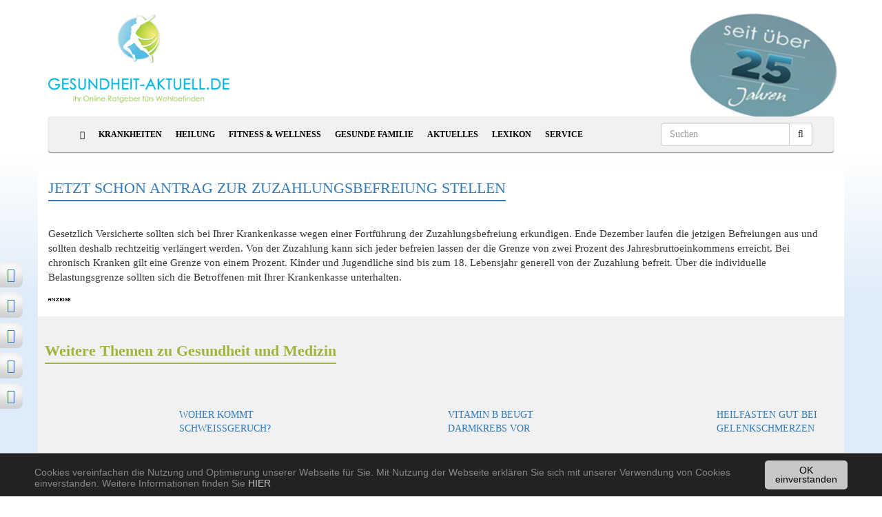

--- FILE ---
content_type: text/html; charset=utf-8
request_url: https://www.gesundheit-aktuell.de/artikel/jetzt-schon-antrag-zur-zuzahlungsbefreiung-stellen.html
body_size: 8725
content:
<!DOCTYPE html>
<html lang="de">
<head>

<meta charset="utf-8">
<!-- 
	This website is powered by TYPO3 - inspiring people to share!
	TYPO3 is a free open source Content Management Framework initially created by Kasper Skaarhoj and licensed under GNU/GPL.
	TYPO3 is copyright 1998-2018 of Kasper Skaarhoj. Extensions are copyright of their respective owners.
	Information and contribution at https://typo3.org/
-->

<base href="https://www.gesundheit-aktuell.de/">
<link rel="shortcut icon" href="/fileadmin/templates/page/html/images/favicon.ico" type="image/x-icon">
<title>Jetzt schon Antrag zur Zuzahlungsbefreiung stellen | Gesundheit-Aktuell.de</title>
<meta name="generator" content="TYPO3 CMS">
<meta http-equiv="X-UA-Compatible" content="IE=edge">
<meta name="viewport" content="width=device-width, initial-scale=1">
<meta name="author" content="medoline media ug">
<meta name="robots" content="index, follow">
<meta name="revisit-after" content="7">
<meta name="theme-color" content="#4170ae">



	<link rel="stylesheet" type="text/css" media="all"  href="/typo3temp/scriptmerger/uncompressed/head-845495c067fbaf7f044c8e4129f746e0.merged.css" />
<meta name="google-site-verification" content="jq7nhLmAVMF9usOhdz2aiJuEEN6ovf4YEQhJUf9_I_c" />
	<title>Jetzt schon Antrag zur Zuzahlungsbefreiung stellen&nbsp;- Gesundheit Aktuell</title><meta name="title" content="Jetzt schon Antrag zur Zuzahlungsbefreiung stellen" /><meta name="description" content="Gesetzlich Versicherte sollten sich bei Ihrer Krankenkasse wegen einer Fortführung der Zuzahlungsbefreiung erkundigen. Ende Dezember laufen..." /><meta name="author" content=""><link rel="canonical" href="https://www.gesundheit-aktuell.de/artikel/jetzt-schon-antrag-zur-zuzahlungsbefreiung-stellen.html" />
<meta property="og:title" content="Jetzt schon Antrag zur Zuzahlungsbefreiung stellen" />
<meta property="og:type" content="article" />
<meta property="og:image" content="https://www.gesundheit-aktuell.de/typo3conf/ext/jh_opengraph_ttnews/Resources/Public/Images/nopic.jpg" />
<meta property="og:image:type" content="image/jpeg" />
<meta property="og:image:width" content="50" />
<meta property="og:image:height" content="50" />
<meta property="og:url" content="https://www.gesundheit-aktuell.de/artikel/jetzt-schon-antrag-zur-zuzahlungsbefreiung-stellen.html" />
<meta property="og:site_name" content="Gesundheit-Aktuell.de" />
<meta property="og:description" content="Gesetzlich Versicherte sollten sich bei Ihrer Krankenkasse wegen einer Fortführung der Zuzahlungsbef..." />
<meta property="og:locale" content="en_EN" />
</head>
<body class="level1">
<div class="container" id="main-container">
  <div class="row">
    <div class="col-xs-1 col-ad-left col-ad">
      <div id="leftAd" class="advertising"><div id="c{field:uid}"><div class="tx-sf-banners">
	
    <div class="banner-container">
      <img src="/fileadmin/templates/images/anzeige.gif" alt="Gesundheit"><br />
      <script type="text/javascript">
          if (typeof banners == "undefined")
              var banners = [];
          banners.push(['banners-ngyyndmzm', '/artikel.html?type=9001&tx_sfbanners_pi1%5Baction%5D=getBanners&tx_sfbanners_pi1%5Bcontroller%5D=Banner&tx_sfbanners_pi1%5BcurrentPageUid%5D=67&tx_sfbanners_pi1%5Bhmac%5D=40e31f2b0dd20d94948f0a5b89690ffa8e9f7f48&tx_sfbanners_pi1%5BstartingPoint%5D=132&tx_sfbanners_pi1%5BdisplayMode%5D=all&cHash=2e0f15d18b69f1dd18328acb4aceab6e'])
      </script>
      <div id="banners-ngyyndmzm"></div>
    </div>

</div></div></div>
    </div>
    <div class="col-xs-1 col-center">
      <header class="row margin-bottom-20" style="position:relative">
        <div class="col-md-12 col-lg-3">
          <a href="/"><img class="img-responsive" id="logo" src="/fileadmin/templates/page/html/images/Logo.png" alt="Logo Gesundheit-Aktuell"></a>
        </div>
        <div class="col-lg-9 bottom-align-text hidden-sm hidden-xs">
          <img style="position:absolute;right:10px;transform: rotate(10deg);padding-top:00px;" src="/fileadmin/templates/images/button_25_jahre.png">
        </div>
      </header>

      <nav class="navbar navbar-default yamm">
        <div class="container-fluid">
          <div class="row">
            <div class="col-xs-12">
              <div class="navbar-header">
                <button type="button" class="navbar-toggle collapsed" data-toggle="collapse" data-target="#navbar" aria-expanded="false" aria-controls="navbar">
                  <span class="sr-only">Toggle navigation</span>
                  <span class="icon-bar"></span>
                  <span class="icon-bar"></span>
                  <span class="icon-bar"></span>
                </button>
              </div>
              <div id="navbar" class="collapse navbar-collapse">
                <div id="navbar-container">
                  <ul class="nav navbar-nav"><li><a href="/"><i class="fa fa-home" aria-hidden="true"></i></a></li><li class="item item-full dropdown yamm-fw"><a href="/krankheiten.html" class="item-sub dropdown-toggle disabled"  data-toggle="dropdown">Krankheiten</a><ul class="dropdown-menu col-xs-12"><li class="mega-menu"><div class="row"><div class="col-sm-3"><ul><li><a href="/krankheiten/krankheiten-von-a-z.html">Krankheiten von A-Z</a></li><li><a href="/krankheiten/allergien.html">Allergien</a></li><li><a href="/krankheiten/augen.html">Augen</a></li><li><a href="/krankheiten/diabetes.html">Diabetes</a></li><li><a href="/krankheiten/fusspilz.html">Fusspilz</a></li><li><a href="/krankheiten/gastroenterologie.html">Gastroenterologie</a></li><li><a href="/krankheiten/gripppe-influenza.html">Grippe-Influenza</a></li><li><a href="/krankheiten/haut.html">Haut</a></li><li><a href="/krankheiten/herz.html">Herz</a></li><li><a href="/krankheiten/krebs-und-onkologie.html">Krebs und Onkologie</a></li><li><a href="/krankheiten/niere-und-dialyse.html">Niere und Dialyse</a></li><li><a href="/krankheiten/psychische-krankheiten.html">Psychische Krankheiten</a></li><li><a href="/krankheiten/schmerzen.html">Schmerzen</a></li></ul></div><div class="col-sm-1"><div class="col-sm-6 submenu">&nbsp;</div><div class="col-sm-6"></div></div><div class="col-sm-8"><div id="c{field:uid}">
<div class="news-latest-container row">
  
  
  <div class="news-latest-item col-sm-4">
    

    <div class="news-latest-image col-xs-12">
      <a href="/artikel/rueckenschmerzen-mit-osteopathie-behandeln.html" title="Rückenschmerzen mit Osteopathie behandeln">
      <img src="/uploads/pics/rueckenschmerzen.jpg" width="785" height="460"  class="img-responsive"  alt="Rückenschmerzen mit Osteopathie behandeln" title="Rückenschmerzen mit Osteopathie behandeln" >
      </a>
      <div class="caption">
        <div class="title">
          <a href="/artikel/rueckenschmerzen-mit-osteopathie-behandeln.html" title="Rückenschmerzen mit Osteopathie behandeln">Rückenschmerzen mit Osteopathie behandeln</a>
        </div>
        <div class="text">
          In Deutschland leiden etwa 80 % bis 90 % der...&nbsp; <a href="/artikel/rueckenschmerzen-mit-osteopathie-behandeln.html" title="Rückenschmerzen mit Osteopathie behandeln">mehr</a>
        </div>
      </div>
    </div>

  </div>
  
  <div class="news-latest-item col-sm-4">
    

    <div class="news-latest-image col-xs-12">
      <a href="/artikel/behandlung-mit-der-chirotherapie.html" title="Behandlung mit der Chirotherapie">
      <img src="/uploads/pics/_processed_/4/1/csm_chirotherapie_06_f4cba619a8.jpg" width="785" height="460"  class="img-responsive"  alt="Behandlung mit der Chirotherapie" title="Behandlung mit der Chirotherapie" >
      </a>
      <div class="caption">
        <div class="title">
          <a href="/artikel/behandlung-mit-der-chirotherapie.html" title="Behandlung mit der Chirotherapie">Behandlung mit der Chirotherapie</a>
        </div>
        <div class="text">
          Chirotherapie gehört zu den so genannten...&nbsp; <a href="/artikel/behandlung-mit-der-chirotherapie.html" title="Behandlung mit der Chirotherapie">mehr</a>
        </div>
      </div>
    </div>

  </div>
  
  <div class="news-latest-item col-sm-4">
    

    <div class="news-latest-image col-xs-12">
      <a href="/artikel/richtige-ernaehrung-bei-rheuma.html" title="Richtige Ernährung bei Rheuma">
      <img src="/uploads/pics/_processed_/8/1/csm_fruechte_01_ab9cad8396.jpg" width="781" height="457"  class="img-responsive"  alt="Richtige Ernährung bei Rheuma" title="Richtige Ernährung bei Rheuma" >
      </a>
      <div class="caption">
        <div class="title">
          <a href="/artikel/richtige-ernaehrung-bei-rheuma.html" title="Richtige Ernährung bei Rheuma">Richtige Ernährung bei Rheuma</a>
        </div>
        <div class="text">
          Rheumakranke sind vielen Einschränkungen...&nbsp; <a href="/artikel/richtige-ernaehrung-bei-rheuma.html" title="Richtige Ernährung bei Rheuma">mehr</a>
        </div>
      </div>
    </div>

  </div>
  
  
</div>
</div></div></div></li></ul><ul class="submenu hidden-md hidden-lg"><li><a href="/krankheiten/krankheiten-von-a-z.html">Krankheiten von A-Z</a></li><li><a href="/krankheiten/allergien.html">Allergien</a></li><li><a href="/krankheiten/augen.html">Augen</a></li><li><a href="/krankheiten/diabetes.html">Diabetes</a></li><li><a href="/krankheiten/fusspilz.html">Fusspilz</a></li><li><a href="/krankheiten/gastroenterologie.html">Gastroenterologie</a></li><li><a href="/krankheiten/gripppe-influenza.html">Grippe-Influenza</a></li><li><a href="/krankheiten/haut.html">Haut</a></li><li><a href="/krankheiten/herz.html">Herz</a></li><li><a href="/krankheiten/krebs-und-onkologie.html">Krebs und Onkologie</a></li><li><a href="/krankheiten/niere-und-dialyse.html">Niere und Dialyse</a></li><li><a href="/krankheiten/psychische-krankheiten.html">Psychische Krankheiten</a></li><li><a href="/krankheiten/schmerzen.html">Schmerzen</a></li></ul></li><li class="item item-full dropdown yamm-fw"><a href="/heilung.html" class="item-sub dropdown-toggle disabled"  data-toggle="dropdown">Heilung</a><ul class="dropdown-menu col-xs-12"><li class="mega-menu"><div class="row"><div class="col-sm-3"><ul><li><a href="/lexikon/heilpflanzenlexikon.html">Heilpflanzen</a></li><li><a href="/heilung/homoeopathie.html">Homöopathie</a></li><li><a href="/heilung/kinesiologie.html">Kinesiologie</a></li><li><a href="/heilung/naturheilkunde.html">Naturheilkunde</a></li><li><a href="/heilung/osteopathie.html">Osteopathie</a></li></ul></div><div class="col-sm-1"><div class="col-sm-6 submenu">&nbsp;</div><div class="col-sm-6"></div></div><div class="col-sm-8"><div id="c{field:uid}">
<div class="news-list-container row">
  
  
  <div class="news-list-item col-sm-4">
    

    <div class="news-list-image col-xs-12">
      <a href="/artikel/energetische-wirbelsaeulenbegradigung.html" title="Energetische Wirbelsäulenbegradigung">
      <img src="/uploads/pics/_processed_/f/c/csm_wirbelsaeulenbegradigung_3b23c6b274.jpg" width="785" height="460"  class="img-responsive"  alt="Energetische Wirbelsäulenbegradigung" title="Energetische Wirbelsäulenbegradigung" >
      </a>
      <div class="caption">
        <div class="title">
          <a href="/artikel/energetische-wirbelsaeulenbegradigung.html" title="Energetische Wirbelsäulenbegradigung">Energetische Wirbelsäulenbegradigung</a>
        </div>
        <div class="text">
          Die Wirbelsäule ist das tragende Element...&nbsp; <a href="/artikel/energetische-wirbelsaeulenbegradigung.html" title="Energetische Wirbelsäulenbegradigung">mehr</a>
        </div>
      </div>
    </div>

  </div>
  
  <div class="news-list-item col-sm-4">
    

    <div class="news-list-image col-xs-12">
      <a href="/artikel/rueckenschmerzen-mit-osteopathie-behandeln.html" title="Rückenschmerzen mit Osteopathie behandeln">
      <img src="/uploads/pics/_processed_/4/7/csm_rueckenschmerzen_328ea91190.jpg" width="785" height="460"  class="img-responsive"  alt="Rückenschmerzen mit Osteopathie behandeln" title="Rückenschmerzen mit Osteopathie behandeln" >
      </a>
      <div class="caption">
        <div class="title">
          <a href="/artikel/rueckenschmerzen-mit-osteopathie-behandeln.html" title="Rückenschmerzen mit Osteopathie behandeln">Rückenschmerzen mit Osteopathie behandeln</a>
        </div>
        <div class="text">
          In Deutschland leiden etwa 80 % bis 90 % der...&nbsp; <a href="/artikel/rueckenschmerzen-mit-osteopathie-behandeln.html" title="Rückenschmerzen mit Osteopathie behandeln">mehr</a>
        </div>
      </div>
    </div>

  </div>
  
  <div class="news-list-item col-sm-4">
    

    <div class="news-list-image col-xs-12">
      <a href="/artikel/selbstheilung-durch-heilfasten.html" title="Selbstheilung durch Heilfasten">
      <img src="/uploads/pics/_processed_/f/4/csm_heilfasten_e8d82603ed.jpg" width="785" height="460"  class="img-responsive"  alt="Heilfasten" title="Heilfasten" >
      </a>
      <div class="caption">
        <div class="title">
          <a href="/artikel/selbstheilung-durch-heilfasten.html" title="Selbstheilung durch Heilfasten">Selbstheilung durch Heilfasten</a>
        </div>
        <div class="text">
          Das Fasten hat seit Jahrtausenden Tradition...&nbsp; <a href="/artikel/selbstheilung-durch-heilfasten.html" title="Selbstheilung durch Heilfasten">mehr</a>
        </div>
      </div>
    </div>

  </div>
  
  
</div>
</div></div></div></li></ul><ul class="submenu hidden-md hidden-lg"><li><a href="/lexikon/heilpflanzenlexikon.html">Heilpflanzen</a></li><li><a href="/heilung/homoeopathie.html">Homöopathie</a></li><li><a href="/heilung/kinesiologie.html">Kinesiologie</a></li><li><a href="/heilung/naturheilkunde.html">Naturheilkunde</a></li><li><a href="/heilung/osteopathie.html">Osteopathie</a></li></ul></li><li class="item item-full dropdown yamm-fw"><a href="/fitness-wellness.html" class="item-sub dropdown-toggle disabled"  data-toggle="dropdown">Fitness & Wellness</a><ul class="dropdown-menu col-xs-12"><li class="mega-menu"><div class="row"><div class="col-sm-3"><ul><li><a href="/fitness-wellness/anti-aging.html">Anti-Aging</a></li><li><a href="/fitness-wellness/ayurveda.html">Ayurveda</a></li><li><a href="/fitness-wellness/gesundes-wohnen.html">Gesundes Wohnen</a></li><li><a href="/fitness-wellness/gesunde-fitness.html">Gesunde Fitness</a></li><li><a href="/fitness-wellness/gesunde-ernaehrung.html">Gesunde Ernährung</a></li><li><a href="/fitness-wellness/geistige-fitness.html">Geistige Fitness</a></li></ul></div><div class="col-sm-1"><div class="col-sm-6 submenu">&nbsp;</div><div class="col-sm-6"></div></div><div class="col-sm-8"><div id="c{field:uid}">
<div class="news-list-container row">
  
  
  <div class="news-list-item col-sm-4">
    

    <div class="news-list-image col-xs-12">
      <a href="/artikel/so-schuetzen-sie-ihre-knochen-im-schnee.html" title="So schützen Sie Ihre Knochen im Schnee">
      <img src="/uploads/pics/_processed_/b/e/csm_snowboarder-im-schnee_fa7715bd03.jpg" width="781" height="457"  class="img-responsive"  alt="So schützen Sie Ihre Knochen im Schnee" title="So schützen Sie Ihre Knochen im Schnee" >
      </a>
      <div class="caption">
        <div class="title">
          <a href="/artikel/so-schuetzen-sie-ihre-knochen-im-schnee.html" title="So schützen Sie Ihre Knochen im Schnee">So schützen Sie Ihre Knochen im Schnee</a>
        </div>
        <div class="text">
          Die meisten Sportverletzungen am Knie...&nbsp; <a href="/artikel/so-schuetzen-sie-ihre-knochen-im-schnee.html" title="So schützen Sie Ihre Knochen im Schnee">mehr</a>
        </div>
      </div>
    </div>

  </div>
  
  <div class="news-list-item col-sm-4">
    

    <div class="news-list-image col-xs-12">
      <a href="/artikel/was-bedeutet-eigentlich-geistige-fitness.html" title="Was bedeutet eigentlich geistige Fitness?">
      <img src="/uploads/pics/_processed_/7/3/csm_geistige_fitness_01_171c5499b2.jpg" width="785" height="460"  class="img-responsive"  alt="Was bedeutet eigentlich geistige Fitness?" title="Was bedeutet eigentlich geistige Fitness?" >
      </a>
      <div class="caption">
        <div class="title">
          <a href="/artikel/was-bedeutet-eigentlich-geistige-fitness.html" title="Was bedeutet eigentlich geistige Fitness?">Was bedeutet eigentlich geistige Fitness?</a>
        </div>
        <div class="text">
          Geistig fit zu sein bedeutet, geistige...&nbsp; <a href="/artikel/was-bedeutet-eigentlich-geistige-fitness.html" title="Was bedeutet eigentlich geistige Fitness?">mehr</a>
        </div>
      </div>
    </div>

  </div>
  
  <div class="news-list-item col-sm-4">
    

    <div class="news-list-image col-xs-12">
      <a href="/artikel/zehn-tipps-zur-steigerung-der-geistigen-fitness.html" title="Zehn Tipps zur Steigerung der geistigen Fitness">
      <img src="/uploads/pics/_processed_/e/9/csm_tipps-zur-geistigen-fitness_2b7ba7bdc1.jpg" width="781" height="457"  class="img-responsive"  alt="Tipps zur Steigerung der geistigen Fitness" title="Tipps zur Steigerung der geistigen Fitness" >
      </a>
      <div class="caption">
        <div class="title">
          <a href="/artikel/zehn-tipps-zur-steigerung-der-geistigen-fitness.html" title="Zehn Tipps zur Steigerung der geistigen Fitness">Zehn Tipps zur Steigerung der geistigen Fitness</a>
        </div>
        <div class="text">
          Mit Mind Power kann man sein Leben lang viel...&nbsp; <a href="/artikel/zehn-tipps-zur-steigerung-der-geistigen-fitness.html" title="Zehn Tipps zur Steigerung der geistigen Fitness">mehr</a>
        </div>
      </div>
    </div>

  </div>
  
  
</div>
</div></div></div></li></ul><ul class="submenu hidden-md hidden-lg"><li><a href="/fitness-wellness/anti-aging.html">Anti-Aging</a></li><li><a href="/fitness-wellness/ayurveda.html">Ayurveda</a></li><li><a href="/fitness-wellness/gesundes-wohnen.html">Gesundes Wohnen</a></li><li><a href="/fitness-wellness/gesunde-fitness.html">Gesunde Fitness</a></li><li><a href="/fitness-wellness/gesunde-ernaehrung.html">Gesunde Ernährung</a></li><li><a href="/fitness-wellness/geistige-fitness.html">Geistige Fitness</a></li></ul></li><li class="item item-full dropdown yamm-fw"><a href="/gesunde-familie.html" class="item-sub dropdown-toggle disabled"  data-toggle="dropdown">Gesunde Familie</a><ul class="dropdown-menu col-xs-12"><li class="mega-menu"><div class="row"><div class="col-sm-3"><ul><li><a href="/gesunde-familie/gesundheit-fuer-die-frau.html">Gesundheit für die Frau</a></li><li><a href="/gesunde-familie/gesundheit-fuer-den-mann.html">Gesundheit für den Mann</a></li><li><a href="/gesunde-familie/gesundheit-fuer-das-kind.html">Gesundheit für das Kind</a></li><li><a href="/gesunde-familie/reisejournal.html">Reisejournal</a></li><li><a href="/gesunde-familie/tiergesundheit.html">Tiergesundheit</a></li><li><a href="/gesunde-familie/zahnmedizin.html">Zahnmedizin</a></li></ul></div><div class="col-sm-1"><div class="col-sm-6 submenu">&nbsp;</div><div class="col-sm-6"></div></div><div class="col-sm-8"><div id="c{field:uid}">
<div class="news-latest-container row">
  
  
  <div class="news-latest-item col-sm-4">
    

    <div class="news-latest-image col-xs-12">
      <a href="/artikel/unsere-haende-ein-spiegel-der-gesundheit.html" title="Unsere Hände - ein Spiegel der Gesundheit">
      <img src="/uploads/pics/_processed_/9/7/csm_gesunde-haende_ebad78e831.jpg" width="781" height="457"  class="img-responsive"  alt="Unsere Hände-ein Spiegel der Gesundheit" title="Unsere Hände-ein Spiegel der Gesundheit" >
      </a>
      <div class="caption">
        <div class="title">
          <a href="/artikel/unsere-haende-ein-spiegel-der-gesundheit.html" title="Unsere Hände - ein Spiegel der Gesundheit">Unsere Hände - ein Spiegel der Gesundheit</a>
        </div>
        <div class="text">
          Wohin schweift der Blick, wenn man einem...&nbsp; <a href="/artikel/unsere-haende-ein-spiegel-der-gesundheit.html" title="Unsere Hände - ein Spiegel der Gesundheit">mehr</a>
        </div>
      </div>
    </div>

  </div>
  
  <div class="news-latest-item col-sm-4">
    

    <div class="news-latest-image col-xs-12">
      <a href="/artikel/impfung-gegen-rotaviren.html" title="Impfung gegen Rotaviren">
      <img src="/uploads/pics/_processed_/c/f/csm_impfung-rotaviren_8764c06f5a.jpg" width="785" height="460"  class="img-responsive"  alt="Impfung gegen Rotaviren" title="Impfung gegen Rotaviren" >
      </a>
      <div class="caption">
        <div class="title">
          <a href="/artikel/impfung-gegen-rotaviren.html" title="Impfung gegen Rotaviren">Impfung gegen Rotaviren</a>
        </div>
        <div class="text">
          Durchfall und Erbrechen ist nicht nur...&nbsp; <a href="/artikel/impfung-gegen-rotaviren.html" title="Impfung gegen Rotaviren">mehr</a>
        </div>
      </div>
    </div>

  </div>
  
  <div class="news-latest-item col-sm-4">
    

    <div class="news-latest-image col-xs-12">
      <a href="/artikel/schwerhoerigkeit-bei-kindern.html" title="Schwerhörigkeit bei Kindern">
      <img src="/uploads/pics/_processed_/4/3/csm_schwerhoerigkeit_kinder_d642d5c770.jpg" width="785" height="460"  class="img-responsive"  alt="Schwerhörigkeit bei Kindern" title="Schwerhörigkeit bei Kindern" >
      </a>
      <div class="caption">
        <div class="title">
          <a href="/artikel/schwerhoerigkeit-bei-kindern.html" title="Schwerhörigkeit bei Kindern">Schwerhörigkeit bei Kindern</a>
        </div>
        <div class="text">
          Etwa 16 Millionen Menschen in Deutschland...&nbsp; <a href="/artikel/schwerhoerigkeit-bei-kindern.html" title="Schwerhörigkeit bei Kindern">mehr</a>
        </div>
      </div>
    </div>

  </div>
  
  
</div>
</div></div></div></li></ul><ul class="submenu hidden-md hidden-lg"><li><a href="/gesunde-familie/gesundheit-fuer-die-frau.html">Gesundheit für die Frau</a></li><li><a href="/gesunde-familie/gesundheit-fuer-den-mann.html">Gesundheit für den Mann</a></li><li><a href="/gesunde-familie/gesundheit-fuer-das-kind.html">Gesundheit für das Kind</a></li><li><a href="/gesunde-familie/reisejournal.html">Reisejournal</a></li><li><a href="/gesunde-familie/tiergesundheit.html">Tiergesundheit</a></li><li><a href="/gesunde-familie/zahnmedizin.html">Zahnmedizin</a></li></ul></li><li class="item item-full dropdown yamm-fw"><a href="/aktuelles.html" class="item-sub dropdown-toggle disabled"  data-toggle="dropdown">Aktuelles</a><ul class="dropdown-menu col-xs-12"><li class="mega-menu"><div class="row"><div class="col-sm-3"><ul><li><a href="/aktuelles/tipp-des-tages.html">Tipp des Tages</a></li><li><a href="/aktuelles/thema-der-woche.html">Thema der Woche</a></li><li><a href="/aktuelles/thema-des-monats.html">Thema des Monats</a></li><li><a href="/aktuelles/gesundheitsnews.html">Gesundheit News</a></li><li><a href="/aktuelles/gesundheitshops-online.html">Gesundheits-Shops-Online</a></li></ul></div><div class="col-sm-1"><div class="col-sm-6 submenu">&nbsp;</div><div class="col-sm-6"></div></div><div class="col-sm-8"><div id="c{field:uid}">
<div class="news-latest-container row">
  
  
  <div class="news-latest-item col-sm-4">
    

    <div class="news-latest-image col-xs-12">
      <a href="/artikel/schutz-vor-zahnfleischbluten-und-parodontose.html" title="Schutz vor Zahnfleischbluten und Parodontose">
      <img src="/uploads/pics/_processed_/a/b/csm_parodontose_b848582560.jpg" width="781" height="457"  class="img-responsive"  alt="Schutz vor Zahnfleischbluten und Parodontose" title="Schutz vor Zahnfleischbluten und Parodontose" >
      </a>
      <div class="caption">
        <div class="title">
          <a href="/artikel/schutz-vor-zahnfleischbluten-und-parodontose.html" title="Schutz vor Zahnfleischbluten und Parodontose">Schutz vor Zahnfleischbluten und Parodontose</a>
        </div>
        <div class="text">
          Zahnfleischentzündungen und...&nbsp; <a href="/artikel/schutz-vor-zahnfleischbluten-und-parodontose.html" title="Schutz vor Zahnfleischbluten und Parodontose">mehr</a>
        </div>
      </div>
    </div>

  </div>
  
  <div class="news-latest-item col-sm-4">
    

    <div class="news-latest-image col-xs-12">
      <a href="/artikel/fatigue-erschoepfung-als-krankheit.html" title="Fatigue - Erschöpfung als Krankheit">
      <img src="/uploads/pics/_processed_/4/a/csm_fatigue_996eb380e2.jpg" width="781" height="457"  class="img-responsive"  alt="Fatigue - Erschöpfung als Krankheit" title="Fatigue - Erschöpfung als Krankheit" >
      </a>
      <div class="caption">
        <div class="title">
          <a href="/artikel/fatigue-erschoepfung-als-krankheit.html" title="Fatigue - Erschöpfung als Krankheit">Fatigue - Erschöpfung als Krankheit</a>
        </div>
        <div class="text">
          Kaum eine Erkrankung ist mit so viel...&nbsp; <a href="/artikel/fatigue-erschoepfung-als-krankheit.html" title="Fatigue - Erschöpfung als Krankheit">mehr</a>
        </div>
      </div>
    </div>

  </div>
  
  <div class="news-latest-item col-sm-4">
    

    <div class="news-latest-image col-xs-12">
      <a href="/artikel/darmkrebsvorsorge-ist-wichtig.html" title="Darmkrebsvorsorge ist wichtig">
      <img src="/uploads/pics/_processed_/6/2/csm_darmkrebs-vorsorge_d8cb57bd3d.jpg" width="781" height="457"  class="img-responsive"  alt="Darmkrebsvorsorge ist wichtig" title="Darmkrebsvorsorge ist wichtig" >
      </a>
      <div class="caption">
        <div class="title">
          <a href="/artikel/darmkrebsvorsorge-ist-wichtig.html" title="Darmkrebsvorsorge ist wichtig">Darmkrebsvorsorge ist wichtig</a>
        </div>
        <div class="text">
          Mit etwa 70.000 Neuerkrankungen und über...&nbsp; <a href="/artikel/darmkrebsvorsorge-ist-wichtig.html" title="Darmkrebsvorsorge ist wichtig">mehr</a>
        </div>
      </div>
    </div>

  </div>
  
  
</div>
</div></div></div></li></ul><ul class="submenu hidden-md hidden-lg"><li><a href="/aktuelles/tipp-des-tages.html">Tipp des Tages</a></li><li><a href="/aktuelles/thema-der-woche.html">Thema der Woche</a></li><li><a href="/aktuelles/thema-des-monats.html">Thema des Monats</a></li><li><a href="/aktuelles/gesundheitsnews.html">Gesundheit News</a></li><li><a href="/aktuelles/gesundheitshops-online.html">Gesundheits-Shops-Online</a></li></ul></li><li class="item item-full dropdown yamm-fw"><a href="/lexikon.html" class="item-sub dropdown-toggle disabled"  data-toggle="dropdown">Lexikon</a><ul class="dropdown-menu col-xs-12"><li class="mega-menu"><div class="row"><div class="col-sm-3"><ul><li><a href="/lexikon/gesundheitslexikon.html">Gesundheitslexikon</a></li><li><a href="/lexikon/heilpflanzenlexikon.html">Heilpflanzenlexikon</a></li><li><a href="/lexikon/medizinlexikon.html">Medizinlexikon</a></li></ul></div><div class="col-sm-1"><div class="col-sm-6 submenu">&nbsp;</div><div class="col-sm-6"></div></div><div class="col-sm-8"><div id="c{field:uid}">
<div class="news-latest-container row">
  
  
  <div class="news-latest-item col-sm-4">
    

    <div class="news-latest-image col-xs-12">
      <a href="/artikel/unsere-haende-ein-spiegel-der-gesundheit.html" title="Unsere Hände - ein Spiegel der Gesundheit">
      <img src="/uploads/pics/_processed_/9/7/csm_gesunde-haende_ebad78e831.jpg" width="781" height="457"  class="img-responsive"  alt="Unsere Hände-ein Spiegel der Gesundheit" title="Unsere Hände-ein Spiegel der Gesundheit" >
      </a>
      <div class="caption">
        <div class="title">
          <a href="/artikel/unsere-haende-ein-spiegel-der-gesundheit.html" title="Unsere Hände - ein Spiegel der Gesundheit">Unsere Hände - ein Spiegel der Gesundheit</a>
        </div>
        <div class="text">
          Wohin schweift der Blick, wenn man einem...&nbsp; <a href="/artikel/unsere-haende-ein-spiegel-der-gesundheit.html" title="Unsere Hände - ein Spiegel der Gesundheit">mehr</a>
        </div>
      </div>
    </div>

  </div>
  
  <div class="news-latest-item col-sm-4">
    

    <div class="news-latest-image col-xs-12">
      <a href="/artikel/essstoerungen-wenn-schlank-krank-macht.html" title="Essstörungen - wenn schlank krank macht">
      <img src="/uploads/pics/essstoerungen.jpg" width="785" height="460"  class="img-responsive"  alt="Essstörungen - wenn schlank krank macht" title="Essstörungen - wenn schlank krank macht" >
      </a>
      <div class="caption">
        <div class="title">
          <a href="/artikel/essstoerungen-wenn-schlank-krank-macht.html" title="Essstörungen - wenn schlank krank macht">Essstörungen - wenn schlank krank macht</a>
        </div>
        <div class="text">
          Bei Essstörungen ist das Suchtmittel weniger...&nbsp; <a href="/artikel/essstoerungen-wenn-schlank-krank-macht.html" title="Essstörungen - wenn schlank krank macht">mehr</a>
        </div>
      </div>
    </div>

  </div>
  
  <div class="news-latest-item col-sm-4">
    

    <div class="news-latest-image col-xs-12">
      <a href="/artikel/darmkrebsvorsorge-ist-wichtig.html" title="Darmkrebsvorsorge ist wichtig">
      <img src="/uploads/pics/_processed_/6/2/csm_darmkrebs-vorsorge_d8cb57bd3d.jpg" width="781" height="457"  class="img-responsive"  alt="Darmkrebsvorsorge ist wichtig" title="Darmkrebsvorsorge ist wichtig" >
      </a>
      <div class="caption">
        <div class="title">
          <a href="/artikel/darmkrebsvorsorge-ist-wichtig.html" title="Darmkrebsvorsorge ist wichtig">Darmkrebsvorsorge ist wichtig</a>
        </div>
        <div class="text">
          Mit etwa 70.000 Neuerkrankungen und über...&nbsp; <a href="/artikel/darmkrebsvorsorge-ist-wichtig.html" title="Darmkrebsvorsorge ist wichtig">mehr</a>
        </div>
      </div>
    </div>

  </div>
  
  
</div>
</div></div></div></li></ul><ul class="submenu hidden-md hidden-lg"><li><a href="/lexikon/gesundheitslexikon.html">Gesundheitslexikon</a></li><li><a href="/lexikon/heilpflanzenlexikon.html">Heilpflanzenlexikon</a></li><li><a href="/lexikon/medizinlexikon.html">Medizinlexikon</a></li></ul></li><li class="item item-full dropdown yamm-fw"><a href="/service.html" class="item-sub dropdown-toggle disabled"  data-toggle="dropdown">Service</a><ul class="dropdown-menu col-xs-12"><li class="mega-menu"><div class="row"><div class="col-sm-3"><ul><li><a href="/service/apothekensuche.html">Apothekensuche</a></li><li><a href="/service/arzt-suche.html">Arzt-Suche</a></li><li><a href="/service/krankenkassensuche.html">Krankenkassensuche</a></li><li><a href="/service/kliniksuche.html">Kliniksuche</a></li><li><a href="/tools/newsletter.html">Newsletter kostenlos bestellen</a></li><li><a href="/tools/redakteure.html">Newsletter für Redakteure</a></li><li><a href="/service/gesunde-links.html">Gesunde Links</a></li><li><a href="/tools/selbsttests.html">Selbsttests</a></li><li><a href="/tools/rss-feed.html">RSS-Feed</a></li></ul></div><div class="col-sm-1"><div class="col-sm-6 submenu">&nbsp;</div><div class="col-sm-6"></div></div><div class="col-sm-8"><div id="c{field:uid}">
<div class="news-latest-container row">
  
  
  <div class="news-latest-item col-sm-4">
    

    <div class="news-latest-image col-xs-12">
      <a href="/artikel/unsere-haende-ein-spiegel-der-gesundheit.html" title="Unsere Hände - ein Spiegel der Gesundheit">
      <img src="/uploads/pics/_processed_/9/7/csm_gesunde-haende_ebad78e831.jpg" width="781" height="457"  class="img-responsive"  alt="Unsere Hände-ein Spiegel der Gesundheit" title="Unsere Hände-ein Spiegel der Gesundheit" >
      </a>
      <div class="caption">
        <div class="title">
          <a href="/artikel/unsere-haende-ein-spiegel-der-gesundheit.html" title="Unsere Hände - ein Spiegel der Gesundheit">Unsere Hände - ein Spiegel der Gesundheit</a>
        </div>
        <div class="text">
          Wohin schweift der Blick, wenn man einem...&nbsp; <a href="/artikel/unsere-haende-ein-spiegel-der-gesundheit.html" title="Unsere Hände - ein Spiegel der Gesundheit">mehr</a>
        </div>
      </div>
    </div>

  </div>
  
  <div class="news-latest-item col-sm-4">
    

    <div class="news-latest-image col-xs-12">
      <a href="/artikel/schutz-vor-zahnfleischbluten-und-parodontose.html" title="Schutz vor Zahnfleischbluten und Parodontose">
      <img src="/uploads/pics/_processed_/a/b/csm_parodontose_b848582560.jpg" width="781" height="457"  class="img-responsive"  alt="Schutz vor Zahnfleischbluten und Parodontose" title="Schutz vor Zahnfleischbluten und Parodontose" >
      </a>
      <div class="caption">
        <div class="title">
          <a href="/artikel/schutz-vor-zahnfleischbluten-und-parodontose.html" title="Schutz vor Zahnfleischbluten und Parodontose">Schutz vor Zahnfleischbluten und Parodontose</a>
        </div>
        <div class="text">
          Zahnfleischentzündungen und...&nbsp; <a href="/artikel/schutz-vor-zahnfleischbluten-und-parodontose.html" title="Schutz vor Zahnfleischbluten und Parodontose">mehr</a>
        </div>
      </div>
    </div>

  </div>
  
  <div class="news-latest-item col-sm-4">
    

    <div class="news-latest-image col-xs-12">
      <a href="/artikel/essstoerungen-wenn-schlank-krank-macht.html" title="Essstörungen - wenn schlank krank macht">
      <img src="/uploads/pics/essstoerungen.jpg" width="785" height="460"  class="img-responsive"  alt="Essstörungen - wenn schlank krank macht" title="Essstörungen - wenn schlank krank macht" >
      </a>
      <div class="caption">
        <div class="title">
          <a href="/artikel/essstoerungen-wenn-schlank-krank-macht.html" title="Essstörungen - wenn schlank krank macht">Essstörungen - wenn schlank krank macht</a>
        </div>
        <div class="text">
          Bei Essstörungen ist das Suchtmittel weniger...&nbsp; <a href="/artikel/essstoerungen-wenn-schlank-krank-macht.html" title="Essstörungen - wenn schlank krank macht">mehr</a>
        </div>
      </div>
    </div>

  </div>
  
  
</div>
</div></div></div></li></ul><ul class="submenu hidden-md hidden-lg"><li><a href="/service/apothekensuche.html">Apothekensuche</a></li><li><a href="/service/arzt-suche.html">Arzt-Suche</a></li><li><a href="/service/krankenkassensuche.html">Krankenkassensuche</a></li><li><a href="/service/kliniksuche.html">Kliniksuche</a></li><li><a href="/tools/newsletter.html">Newsletter kostenlos bestellen</a></li><li><a href="/tools/redakteure.html">Newsletter für Redakteure</a></li><li><a href="/service/gesunde-links.html">Gesunde Links</a></li><li><a href="/tools/selbsttests.html">Selbsttests</a></li><li><a href="/tools/rss-feed.html">RSS-Feed</a></li></ul></li></ul>
                  <form class="navbar-form navbar-right" action="tools/suche.html" method="get">
                    <div class="input-group">
          <input class="form-control" type="text" name="tx_kesearch_pi1[sword]" value="" placeholder="Suchen">
                      <span class="input-group-btn">
                        <button class="btn btn-default" type="submit"><i class="fa fa-search"></i></button>
                      </span>
                    </div>
                  </form>
                </div>
              </div>
            </div>
          </div>
        </div>
      </nav>

      <section id="content" class="row">
        <!--TYPO3SEARCH_begin-->
        
        <div class="row">
          <div class="col-md-12">
            
            <div id="c{field:uid}">
  <article class="news-single-item content-area-blue-underline" data-categories="Gesundheitsnews, Gesundheit Kurz und Knapp">
    <script type="text/javascript">
      jQuery(document).ready(function($){
        if($('#socialshareprivacy').length > 0){
          $('#socialshareprivacy').socialSharePrivacy({
            services : {
              facebook : {
                'dummy_img': 'fileadmin/templates/js/socialshareprivacy/socialshareprivacy/images/dummy_facebook2.png'
              },
              twitter : {
                'dummy_img': 'fileadmin/templates/js/socialshareprivacy/socialshareprivacy/images/dummy_twitter.png'
              },
              gplus : {
                'dummy_img': 'fileadmin/templates/js/socialshareprivacy/socialshareprivacy/images/dummy_gplus.png',
                'display_name' : 'Google Plus'
              }
            },
            'cookie_domain' : 'gesundheit-aktuell.de',
            'info_link' : 'http://www.gesundheit-aktuell.de/sonstiges/rechtliches/datenschutzerklaerung.html#facebook'
          });
        }
      });

    </script>
    
    
    <div class="news-headline-content">
      <div>
        <h1>Jetzt schon Antrag zur Zuzahlungsbefreiung stellen</h1>
      </div>

      <div id="socialshareprivacy"></div>
      <summary></summary>
      <div class="news-content">
      <p>Gesetzlich Versicherte sollten sich bei Ihrer Krankenkasse wegen einer Fortführung der Zuzahlungsbefreiung erkundigen. Ende Dezember laufen die jetzigen Befreiungen aus und sollten deshalb rechtzeitig verlängert werden. Von der Zuzahlung kann sich jeder befreien lassen der die Grenze von zwei Prozent des Jahresbruttoeinkommens erreicht. Bei chronisch Kranken gilt eine Grenze von einem Prozent. Kinder und Jugendliche sind bis zum 18. Lebensjahr generell von der Zuzahlung befreit. Über die individuelle Belastungsgrenze sollten sich die Betroffenen mit Ihrer Krankenkasse unterhalten.&nbsp;</p>

      <div class="banner-artikel"><div id="c{field:uid}"><div class="tx-sf-banners">
	
    <div class="banner-container">
      <img src="/fileadmin/templates/images/anzeige.gif" alt="Gesundheit"><br />
      <script type="text/javascript">
          if (typeof banners == "undefined")
              var banners = [];
          banners.push(['banners-ogjjoti3y', '/artikel.html?type=9001&tx_sfbanners_pi1%5Baction%5D=getBanners&tx_sfbanners_pi1%5Bcontroller%5D=Banner&tx_sfbanners_pi1%5BcurrentPageUid%5D=67&tx_sfbanners_pi1%5Bhmac%5D=132459a1873ab9ad90fd9c673b275221fec345fd&tx_sfbanners_pi1%5BstartingPoint%5D=393&tx_sfbanners_pi1%5BdisplayMode%5D=all&cHash=3d864b5a015a714c3f72f24426b0dd50'])
      </script>
      <div id="banners-ogjjoti3y"></div>
    </div>

</div></div></div>
      <div class="news-single-additional-info">

      
      

      
      

      
      

      <dl class="news-single-related row"><div><dt>Weitere Themen zu Gesundheit und Medizin</dt></div>
      <dd class="col-xs-12 col-sm-4">
  <div class="col-md-6"></div>
  <div class="col-md-6 text"><h2><a href="/artikel/woher-kommt-schweissgeruch.html" title="Woher kommt Schweißgeruch?">Woher kommt Schweißgeruch?</a></h2></div>
  </dd>
  
  <dd class="col-xs-12 col-sm-4">
  <div class="col-md-6"></div>
  <div class="col-md-6 text"><h2><a href="/artikel/vitamin-b-beugt-darmkrebs-vor.html" title="Vitamin B beugt Darmkrebs vor">Vitamin B beugt Darmkrebs vor</a></h2></div>
  </dd>
  
  <dd class="col-xs-12 col-sm-4">
  <div class="col-md-6"></div>
  <div class="col-md-6 text"><h2><a href="/artikel/heilfasten-gut-bei-gelenkschmerzen.html" title="Heilfasten gut bei Gelenkschmerzen">Heilfasten gut bei Gelenkschmerzen </a></h2></div>
  </dd></dl>

      </div>

      
      </div>
    </div>
    <div class="news-single-backlink">
      <a href="javascript:history.back()">Zur&uuml;ck</a>
    </div>
  </article>
  </div>
          </div>
        </div>
        <!--TYPO3SEARCH_end-->
      </section>

    </div>
    <div class="col-xs-1 col-ad-right col-ad">
      <div id="rightAd" class="advertising"><div id="c{field:uid}"><div class="tx-sf-banners">
	
    <div class="banner-container">
      <img src="/fileadmin/templates/images/anzeige.gif" alt="Gesundheit"><br />
      <script type="text/javascript">
          if (typeof banners == "undefined")
              var banners = [];
          banners.push(['banners-n2vhyznly', '/artikel.html?type=9001&tx_sfbanners_pi1%5Baction%5D=getBanners&tx_sfbanners_pi1%5Bcontroller%5D=Banner&tx_sfbanners_pi1%5BcurrentPageUid%5D=67&tx_sfbanners_pi1%5Bhmac%5D=c5e923fa54f54b2ead477e669b1d67e597e521fc&tx_sfbanners_pi1%5BstartingPoint%5D=386&tx_sfbanners_pi1%5BdisplayMode%5D=all&cHash=7189deb6c8221cc9aa8de0f2dc8bc864'])
      </script>
      <div id="banners-n2vhyznly"></div>
    </div>

</div></div></div>
    </div>
  </div>

</div>

<footer>
  <div id="line"></div>
  <div id="sitemap">
    <div class="container">
      <div class="row">
        <div class="col-sm-4 item"><div id="c{field:uid}"><h2>Service</h2><ul class="csc-menu csc-menu-def"><li><a href="/krankheiten/krankheiten-von-a-z.html" title="Hier finden Sie eine Auflistung der wichtigsten Krankheiten und Symptome und deren Ursache leicht verständlich erklärt.">Krankheiten von A-Z</a></li><li><a href="/heilung.html" title="Gesundheitsinformationen zur Vorbeugung und Bekämpfung von Krankheiten und deren Heilung.">Heilung</a></li><li><a href="/fitness-wellness.html" title="Fitness und Wellness gehören heute zum allgemeinen Wohlbefinden und sollen die Gesundheit verbessern. Einfach Erholung für den Körper und den Geist.">Fitness &amp; Wellness</a></li><li><a href="/gesunde-familie.html" title="Die gesunde Familie mit Familiengesundheit steht heute im Vordergrund und soll zum allgemeinen Wohlbefinden beitragen.">Gesunde Familie</a></li><li><a href="/aktuelles/gesundheitsnews.html" title="Zusammenfassung aktueller Gesundheitsnews, Neuigkeiten und aktuellen Nachrichten aus Gesundheit, Medizin und Wellness.">Gesundheit News</a></li><li><a href="/lexikon.html" title="Medizinische Nachschlagewerke wie das Heilpflanzenlexikon, Medizinlexikon, Gesundheitslexikon für gezielte medizinische Informationen.">Lexikon</a></li><li><a href="/service/gesunde-links.html" title="Zusammenstellung von interessanten Internetseiten aus dem Bereich Gesundheit, Medizin und Wellness">Gesunde Links</a></li><li><a href="/tools/rss-feed.html" title="Mit dem RSS-Feed von Gesundheit aktuell erhalten Sie aktuelle Artikel aus allen Gesundheitsbereichen kostenlos direkt auf Ihren PC oder Smartphone.">RSS-Feed</a></li></ul></div></div><div class="col-sm-4 item"><div id="c{field:uid}"><h2>Suche</h2><ul class="csc-menu csc-menu-def"><li><a href="/tools/suche.html" title="Themen aus Gesundheit, Medizin, Krankheiten und medizinischen Symptomen werden hier mit einer leicht verständlichen Suchfunktion dargestellt.">Suche</a></li><li><a href="/service/arzt-suche.html" title="Aktuelle Arztsuche nach Regionen und Postleitzahlen erleichert die Suche nach dem richtigen Facharzt und dessen Qualifikationen.">Arzt-Suche</a></li><li><a href="/service/apothekensuche.html" title="Apothekensuche|Hier finden Sie die Apotheke in Ihrer Nähe oder in einer anderen Stadt.">Apothekensuche</a></li><li><a href="/service/kliniksuche.html" title="Sie suchen eine geeignete Fachklinik in Ihrer Nähe nach bestimmten medizinischen Fachgebieten? Hier werden Sie diese finden.">Kliniksuche</a></li><li><a href="/service/krankenkassensuche.html" title="Hier finden Sie eine geeignete gesetzliche Krankenkasse oder eine private Krankenversicherung.">Krankenkassensuche</a></li><li><a href="/aktuelles/gesundheitshops-online.html" title="Eine Auswahl von Gesundheits-Webshops mit vielen interessanten Produkten aus Gesundheit und Medizin.">Gesundheits-Shops-Online</a></li><li><a href="/tools/newsletter.html" title="Ein kostenloser Gesundheits-Newsletter informiert immer aktuell über die neuestens Trends aus Gesundheit und Medizin.">Newsletter kostenlos bestellen</a></li></ul></div></div><div class="col-sm-4 item"><div id="c{field:uid}"><h2>Kontakt</h2><ul class="csc-menu csc-menu-def"><li><a href="/tools/sitemap.html" title="Sitemap von gesundheit-aktuell.de">Sitemap</a></li><li><a href="/sonstiges/rechtliches/kontakt.html" title="Kontakformular">Kontakt</a></li><li><a href="/sonstiges/rechtliches/wir-ueber-uns.html" title="gesundheit-aktuell.de ist bereits seit mehr als 20 Jahren online!">Wir über uns</a></li><li><a href="/sonstiges/rechtliches/haftungsausschluss.html" title="Haftungsauschluss">Haftungsausschluss</a></li><li><a href="/sonstiges/rechtliches/datenschutzerklaerung.html" title="Datenschutzerklärung">Datenschutzerklärung</a></li><li><a href="/sonstiges/rechtliches/online-werbung.html" title="Online-Werbung">Online-Werbung</a></li><li><a href="/sonstiges/rechtliches/stellenanzeigen.html" title="Stellenanzeigen">Stellenanzeigen</a></li><li><a href="/sonstiges/rechtliches/impressum.html" title="Impressum">Impressum</a></li></ul></div></div>
      </div>
    </div>
  </div>
  <div id="copyright">
    <div class="container">
      <div class="row">
        <div class="col-sm-12 col-md-10">
          Copyright 2026 Medoline Media UG. | Alle Rechte vorbehalten
        </div>
        <div class="col-sm-12 col-md-2">
          <div class="follow">
            <a href="https://www.facebook.com/gesundheitaktuell/posts/" target="_blank">
              <i class="fa fa-facebook"></i>
            </a>
            <a href="https://twitter.com/gesundaktuell" target="_blank">
              <i class="fa fa-twitter"></i>
            </a>
            <a href="https://www.instagram.com/gesundheit.aktuell/" target="_blank">
              <i class="fa fa-instagram"></i>
            </a>
          </div>
        </div>
      </div>
    </div>
  </div>

  <div class="socialBox">
    <div><a href="http://www.gesundheit-aktuell.de/feeds/rss.xml" target="_blank"><i class="fa fa-rss"></i></a></div><div><a onclick="window.open('https://www.facebook.com/dialog/share?app_id=966242223397117&redirect_uri=http%3A%2F%2Fwww.facebook.com%2Fdialog%2Freturn%2Fclose&display=popup&href=https://www.gesundheit-aktuell.de/artikel/jetzt-schon-antrag-zur-zuzahlungsbefreiung-stellen.html', 'Facebook', 'width=600, height=600'); return false;" href="javascript: void(0)"><i class="fa fa-facebook"></i></a></div><div><a onclick="window.open('https://twitter.com/intent/tweet?source=webclient&url=https://www.gesundheit-aktuell.de/&text=https://www.gesundheit-aktuell.de/artikel/jetzt-schon-antrag-zur-zuzahlungsbefreiung-stellen.html', 'Twitter', 'width=600, height=600'); return false;" href="javascript: void(0)"><i class="fa fa-twitter"></i></a></div><div><a href="/cdn-cgi/l/email-protection#[base64]"><i class="fa fa-envelope"></i></a></div><div><a href="https://www.gesundheit-aktuell.de/artikel/jetzt-schon-antrag-zur-zuzahlungsbefreiung-stellen.html?type=98" target="_blank"><i class="fa fa-print" aria-hidden="true"></i></a></div>
  </div>

</footer>





<script data-cfasync="false" src="/cdn-cgi/scripts/5c5dd728/cloudflare-static/email-decode.min.js"></script><script>
    window.cookieconsent_options = {
      expiryDays: 365,
      
        learnMore: 'HIER',
      
      dismiss: 'OK einverstanden',
      message: 'Cookies vereinfachen die Nutzung und Optimierung unserer Webseite für Sie. Mit Nutzung der Webseite erklären Sie sich mit unserer Verwendung von Cookies einverstanden. Weitere Informationen finden Sie',
      
        link: '/sonstiges/rechtliches/datenschutzerklaerung.html',
      
      
      appendToBottom: true
      
    };
  </script>
<script type="text/javascript">
var _paq = _paq || [];
(function(){
var u=(("https:" == document.location.protocol) ? "https://piwik.gesundheit-aktuell.de/" : "http://piwik.gesundheit-aktuell.de/");
_paq.push(['setSiteId', 1]);
_paq.push(['setTrackerUrl', u+'piwik.php']);


_paq.push(['setDoNotTrack', '1']);

_paq.push(['trackPageView']);
_paq.push(['enableLinkTracking']);
var d=document,
  g=d.createElement('script'),
  s=d.getElementsByTagName('script')[0];
  g.type='text/javascript';
  g.defer=true;
  g.async=true;
  g.src=u+'piwik.js';
  s.parentNode.insertBefore(g,s);
})();
</script><noscript><p><img src="http://piwik.gesundheit-aktuell.de/piwik.php?idsite=1" style="border:0" alt="" /></p></noscript>
	<script  type="text/javascript" src="/typo3temp/scriptmerger/uncompressed/body-4f6f0d8fabfd8b918e89c68076ad70d7.merged.js"></script>
<script defer src="https://static.cloudflareinsights.com/beacon.min.js/vcd15cbe7772f49c399c6a5babf22c1241717689176015" integrity="sha512-ZpsOmlRQV6y907TI0dKBHq9Md29nnaEIPlkf84rnaERnq6zvWvPUqr2ft8M1aS28oN72PdrCzSjY4U6VaAw1EQ==" data-cf-beacon='{"version":"2024.11.0","token":"f8088e3d81074b31a9f309ee2e5c990a","r":1,"server_timing":{"name":{"cfCacheStatus":true,"cfEdge":true,"cfExtPri":true,"cfL4":true,"cfOrigin":true,"cfSpeedBrain":true},"location_startswith":null}}' crossorigin="anonymous"></script>
</body>
</html>